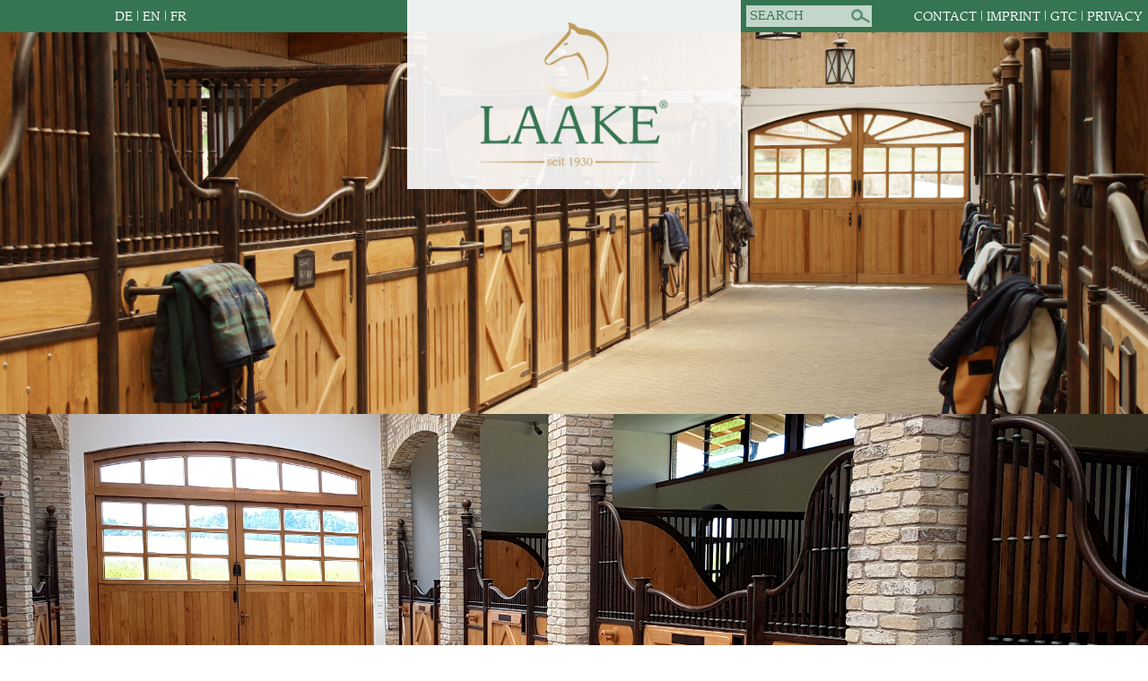

--- FILE ---
content_type: text/html; charset=UTF-8
request_url: https://www.laake.com/76-Polderhof.html
body_size: 4242
content:
<!DOCTYPE html>
<html lang="">
<head>
<title>Laake GmbH | Polderhof</title>
<meta http-equiv="Content-Type" content="text/html; charset=utf-8"/>
		<meta name="author" content="www.menke.de" >
			
		<meta name="keywords" content=" Lebenstraum, Enca, Gut Einhaus, Polderhof, stalls, hay racks, stall fronts partitions, outdoor stables, exterior windows, exterior stable doors, gates, paddocks, accessories, rounded design, protection for horses, tandard systems, customised solutions, specific needs, Functionality, stylish design, unrivalled workmanship, quality, stainless steel, surface coatings, ompression press technique Classic, Elegance, Supreme, stalls, hay racks, stall fronts partitions, outdoor stables, exterior windows, exterior stable doors, gates, paddocks, accessories, rounded design, protection for horses, tandard systems, customised solutions, specific needs, Functionality, stylish design, unrivalled workmanship, quality, stainless steel, surface coatings, ompression press technique stalls, hay racks, stall fronts partitions, outdoor stables, exterior windows, exterior stable doors, gates, paddocks, accessories, rounded design, protection for horses, tandard systems, customised solutions, specific needs, Functionality, stylish design, unrivalled workmanship, quality, stainless steel, surface coatings, ompression press technique stalls, hay racks, stall fronts partitions, outdoor stables, exterior windows, exterior stable doors, gates, paddocks, accessories, customises solutions, functionality and stylish, steel, stainless steel, wood, surface coatings, compression press technique, stables, practical solutions, Vorderfronten, Trennw&auml;nde, Au&szlig;enst&auml;lle, Stallfenster, Paddockt&uuml;ren, T&uuml;ren und Tore, Paddocks, Pferdeboxen, Pferdebox, Au&szlig;enboxen, Innenboxen, Stallanlagen, Futtertrog, Selbsttr&auml;nken, Fressgitter, Sheddybox, T&uuml;ren, Tore, Fenster, Dreh-Kippfenster, fuerverzinkt, DENYA, Hartholz, Bongossii, Holzprofile, Douglasie / L&auml;rche, Nut, Feder, Doppelte ,Aussenboxen, Grauel, Gauel, graul, Reitershop, Shop, Behandlungsbox, Behandlungsstand, Pferdefutter" />
		<meta name="description" content=" A true gem from the equine professional.
A genuine masterpiece is what best describes the fronts of our SUPREME line. Naturally, each model of this series boasts our proven quality and optimum workmanship. And of course, lots of love for detail. Secure and safe - without a doubt.
Our stall fronts are characterised by their stable, high-quality rounded details.
After all, keeping your horse safe and free from harm has the highest priority. And because fronts are a key element in determining the appearance of your stable, you have the option of choosing from one of our many product lines. For the best horse in the stable...and all the others as well.
LAAKE - Quality has a name since 1930 Your partner when it comes to horses!
You and your horses are important to us. Laake - Ihr Partner, wenn es um Pferdeboxen und St&auml;lle geht!
Sie und Ihre Pferde sind uns wichtig."/>
		<meta name="robots" content="index,follow">
		<meta name="generator" content="wosonst website - www.wosonst.de">
	 	<meta name="viewport" content="width=device-width, initial-scale=1.4, user-scalable=no">
    <link rel="shortcut icon" href="//www.laake.com/cms/templates/basisprojekt/skins/default/favicon.ico" >
  	
  	<link rel="canonical" href="//www.laake.com/76-Polderhof.html">
  	

  	<!-- Yaml Stylesheets -->
  	<link href="//www.laake.com/cms/templates/basisprojekt/skins/default/css/yaml/core/base.css" rel="stylesheet"/>
		<link href="//www.laake.com/cms/templates/basisprojekt/skins/default/css/yaml/navigation/hlist.css" rel="stylesheet"/>

		<link href="//www.laake.com/cms/templates/basisprojekt/skins/default/css/style.css" rel="stylesheet"/>
				<link href="//www.laake.com/cms/templates/basisprojekt/skins/default/css/yaml/screen/screen-FULLPAGE-layout.css" rel="stylesheet"/>
	

  
  
   <link rel="stylesheet" href="//www.laake.com/cms/javascript/responsiveslides/responsiveslides.css"/>
    <link rel="stylesheet" href="//www.laake.com/cms/javascript/shadowbox/shadowbox.css"/>
     <link rel="stylesheet" href="//www.laake.com/cms/javascript/mmenu/jquery.mmenu.css"/>
     
         <script type="text/javascript">
			var node_language = "en";
		</script>
    <script src="https://ajax.googleapis.com/ajax/libs/jquery/1.9.0/jquery.min.js" type="text/javascript"></script>
   
     <script src="//www.laake.com/cms/javascript/mmenu/jquery.mmenu.min.js" type="text/javascript"></script>
    <script src="//www.laake.com/cms/javascript/jquery.tablesorter.js" type="text/javascript"></script>
    <script src="//www.laake.com/cms/javascript/shadowbox/shadowbox.js" type="text/javascript"></script>
     <script src="//www.laake.com/cms/javascript/responsiveslides/responsiveslides.min.js" type="text/javascript"></script>
    <script src="//www.laake.com/cms/javascript/main.js" type="text/javascript"></script>

 
 <script>
   (function(i,s,o,g,r,a,m){i['GoogleAnalyticsObject']=r;i[r]=i[r]||function(){
   (i[r].q=i[r].q||[]).push(arguments)},i[r].l=1*new Date();a=s.createElement(o),
   m=s.getElementsByTagName(o)[0];a.async=1;a.src=g;m.parentNode.insertBefore(a,m)
   })(window,document,'script','//www.google-analytics.com/analytics.js','ga');
 
   ga('create', 'UA-60754947-1', 'auto');
   ga('send', 'pageview');
 
</script>

 
    <script type="text/javascript" src="//www.laake.com/cms/smarties/upload/javascript/anythingslider/jquery.anythingslider.js"></script>
<link rel="stylesheet" type="text/css" href="//www.laake.com/cms/smarties/upload/javascript/anythingslider/anythingslider.css" />       
   	
				
		<!--[if lte IE 7]>
  		<link rel="stylesheet" href="//www.laake.com/cms/templates/basisprojekt/skins/default/css/yaml/core/iehacks.min.css" type="text/css"/>
  	<![endif]-->
  	
  	
  	
</head>
<body >
<div style="zoom: 1.2!important;">
	<div class="ym-wrapper">
		<header>
			<div class="top">
				<div class="sprachen"><a href="de">DE</a> | <a href="en">EN</a> | <a href="fr">FR</a></div>
				<div class="logo">			<a href="de">
		<img alt="" src="//www.laake.com/cms/media/thumbnail_538.png" />
			</a>
	</div>
				<div class="suche"><form class="suchfeld_plugin" action="28-Search.html" method="post">
	<input type="text" name="suchstring" value="" placeholder="SEARCH"/>
	<input type="submit" value=""/>
</form></div>
				<div class="kontaktmenu"><a href="contact">Contact</a> | <a href="imprint">Imprint</a> | <a href="gtc">GTC</a> | <a href="privacy">Privacy</a></div>
			</div>	
			<div class="navigationsbild">		<img alt="" src="//www.laake.com/cms/media/thumbnail_707.jpg" />
			<img alt="" src="//www.laake.com/cms/media/thumbnail_1657.jpg" />
	</div>
			<div class="hauptmenu">
				<div class="strich"></div>
				 
			<ul class="level_1">
		 
					<li >
			<a href="//www.laake.com/en" >
				About us
			</a>
		
		 
			</li>		<li class="active">
			<a href="//www.laake.com/59-Products.html" >
				Products
			</a>
		
		 
			</li>		<li >
			<a href="//www.laake.com/164-Sales.html" >
				Sales
			</a>
		
		 
			</li>		<li >
			<a href="//www.laake.com/contact" >
				Contact
			</a>
		
		 
			</li>		<li >
			<a href="//www.laake.com/94-Downloads.html" >
				Downloads
			</a>
		
		 
			</li>		<li >
			<a href="//www.laake.com/97-Events.html" >
				Events
			</a>
		
		 
					</li>			</ul>
				
			</div>
			<div class="mobilmenu ym-clearfix">
				<div style="display:none">
					<div id="mobilmenu"> 
			<ul class="level_1">
		 
					<li class="" >
			<a href="//www.laake.com/en" >
				About us
			</a>
		
		 
			</li>		<li class="active " >
			<a href="//www.laake.com/59-Products.html" >
				Products
			</a>
		
		 
			<ul class="level_2">
		 
					<li class="active " >
			<a href="//www.laake.com/60-Stall-Fronts.html" >
				Stall Fronts
			</a>
		
		 
			<ul class="level_3">
		 
					<li class="" >
			<a href="//www.laake.com/61-Classic.html" >
				Classic
			</a>
		
		 
			<ul class="level_4">
		 
					<li class="" >
			<a href="//www.laake.com/62-Merlin.html" >
				Merlin
			</a>
		
		 
			</li>		<li class="" >
			<a href="//www.laake.com/63-Punte.html" >
				Punte
			</a>
		
		 
			</li>		<li class="" >
			<a href="//www.laake.com/64-Gut-Roest.html" >
				Gut Roest
			</a>
		
		 
			</li>		<li class="" >
			<a href="//www.laake.com/65-Rossi.html" >
				Rossi
			</a>
		
		 
			</li>		<li class="" >
			<a href="//www.laake.com/66-Laufstall.html" >
				Laufstall
			</a>
		
		 
					</li>			</ul>
		</li>		 
					<li class="" >
			<a href="//www.laake.com/67-Elegance.html" >
				Elegance
			</a>
		
		 
			<ul class="level_4">
		 
					<li class="" >
			<a href="//www.laake.com/69-Sosath.html" >
				Sosath
			</a>
		
		 
			</li>		<li class="" >
			<a href="//www.laake.com/68-Stoertebeker.html" >
				St&ouml;rtebeker
			</a>
		
		 
			</li>		<li class="" >
			<a href="//www.laake.com/70-Costa.html" >
				Costa
			</a>
		
		 
			</li>		<li class="" >
			<a href="//www.laake.com/71-Kandel.html" >
				Kandel
			</a>
		
		 
					</li>			</ul>
		</li>		 
					<li class="active " >
			<a href="//www.laake.com/72-Supreme.html" >
				Supreme
			</a>
		
		 
			<ul class="level_4">
		 
					<li class="" >
			<a href="//www.laake.com/73-Lebenstraum.html" >
				Lebenstraum
			</a>
		
		 
			</li>		<li class="" >
			<a href="//www.laake.com/74-Enca.html" >
				Enca
			</a>
		
		 
			</li>		<li class="" >
			<a href="//www.laake.com/75-Gut-Einhaus.html" >
				Gut Einhaus
			</a>
		
		 
			</li>		<li class="active open_node" >
			<a href="//www.laake.com/76-Polderhof.html" >
				Polderhof
			</a>
		
		 
					</li>			</ul>
		</li>		 
								</ul>
		</li>		 
					<li class="" >
			<a href="//www.laake.com/77-Partitions.html" >
				Partitions
			</a>
		
		 
			<ul class="level_3">
		 
					<li class="" >
			<a href="//www.laake.com/78-Wood-grill-element.html" >
				Wood/grill element
			</a>
		
		 
			</li>		<li class="" >
			<a href="//www.laake.com/79-Visual-protection.html" >
				Visual protection
			</a>
		
		 
			</li>		<li class="" >
			<a href="//www.laake.com/80-Stallion-stable.html" >
				Stallion stable
			</a>
		
		 
			</li>		<li class="" >
			<a href="//www.laake.com/81-Private-stable.html" >
				Private stable
			</a>
		
		 
			</li>		<li class="" >
			<a href="//www.laake.com/82-Beautiful-design.html" >
				Beautiful design
			</a>
		
		 
			</li>		<li class="" >
			<a href="//www.laake.com/83-Solid-wood.html" >
				Solid wood
			</a>
		
		 
					</li>			</ul>
		</li>		 
					<li class="" >
			<a href="//www.laake.com/87-Exterior-windows.html" >
				Exterior windows
			</a>
		
		 
			</li>		<li class="" >
			<a href="//www.laake.com/88-exterior-stable-doors.html" >
				exterior stable doors
			</a>
		
		 
			</li>		<li class="" >
			<a href="//www.laake.com/89-doors-and-gates.html" >
				doors and gates
			</a>
		
		 
			</li>		<li class="" >
			<a href="//www.laake.com/90-Paddocks.html" >
				Paddocks
			</a>
		
		 
			</li>		<li class="" >
			<a href="//www.laake.com/91-Accessories.html" >
				Accessories
			</a>
		
		 
					</li>			</ul>
		</li>		 
					<li class="" >
			<a href="//www.laake.com/164-Sales.html" >
				Sales
			</a>
		
		 
			</li>		<li class="" >
			<a href="//www.laake.com/contact" >
				Contact
			</a>
		
		 
			</li>		<li class="" >
			<a href="//www.laake.com/94-Downloads.html" >
				Downloads
			</a>
		
		 
			</li>		<li class="" >
			<a href="//www.laake.com/97-Events.html" >
				Events
			</a>
		
		 
			</li>		<li class="" >
			<a href="//www.laake.com/imprint" >
				Imprint
			</a>
		
		 
			</li>		<li class="" >
			<a href="//www.laake.com/gtc" >
				GTC
			</a>
		
		 
			</li>		<li class="" >
			<a href="//www.laake.com/privacy" >
				Privacy
			</a>
		
		 
					</li>			</ul>
				</div>	
				</div>
				<table><tr>
					<td><a href="#mobilmenu" class="mobil_menu_link">Menu</a></td>
					<td><a href="contact">Contact</a></td>
					<td><form class="suchfeld_plugin" action="28-Search.html" method="post">
	<input type="text" name="suchstring" value="" placeholder="SEARCH"/>
	<input type="submit" value=""/>
</form></td>
				</tr></table>
			</div>
			<div id="untermenu"> 
			<ul class="level_1">
		 
					<li class="active">
			<a href="//www.laake.com/60-Stall-Fronts.html" >
				Stall Fronts
			</a>
		 
			<ul class="level_2">
		 
					<li >
			<a href="//www.laake.com/61-Classic.html" >
				Classic
			</a>
		 
			<ul class="level_3">
		 
					<li >
			<a href="//www.laake.com/62-Merlin.html" >
				Merlin
			</a>
		 
			</li>		<li >
			<a href="//www.laake.com/63-Punte.html" >
				Punte
			</a>
		 
			</li>		<li >
			<a href="//www.laake.com/64-Gut-Roest.html" >
				Gut Roest
			</a>
		 
			</li>		<li >
			<a href="//www.laake.com/65-Rossi.html" >
				Rossi
			</a>
		 
			</li>		<li >
			<a href="//www.laake.com/66-Laufstall.html" >
				Laufstall
			</a>
		 
					</li>			</ul>
		</li>		 
					<li >
			<a href="//www.laake.com/67-Elegance.html" >
				Elegance
			</a>
		 
			<ul class="level_3">
		 
					<li >
			<a href="//www.laake.com/69-Sosath.html" >
				Sosath
			</a>
		 
			</li>		<li >
			<a href="//www.laake.com/68-Stoertebeker.html" >
				St&ouml;rtebeker
			</a>
		 
			</li>		<li >
			<a href="//www.laake.com/70-Costa.html" >
				Costa
			</a>
		 
			</li>		<li >
			<a href="//www.laake.com/71-Kandel.html" >
				Kandel
			</a>
		 
					</li>			</ul>
		</li>		 
					<li class="active">
			<a href="//www.laake.com/72-Supreme.html" >
				Supreme
			</a>
		 
			<ul class="level_3">
		 
					<li >
			<a href="//www.laake.com/73-Lebenstraum.html" >
				Lebenstraum
			</a>
		 
			</li>		<li >
			<a href="//www.laake.com/74-Enca.html" >
				Enca
			</a>
		 
			</li>		<li >
			<a href="//www.laake.com/75-Gut-Einhaus.html" >
				Gut Einhaus
			</a>
		 
			</li>		<li class="active">
			<a href="//www.laake.com/76-Polderhof.html" >
				Polderhof
			</a>
		 
					</li>			</ul>
		</li>		 
								</ul>
		</li>		 
					<li >
			<a href="//www.laake.com/77-Partitions.html" >
				Partitions
			</a>
		 
			<ul class="level_2">
		 
					<li >
			<a href="//www.laake.com/78-Wood-grill-element.html" >
				Wood/grill element
			</a>
		 
			</li>		<li >
			<a href="//www.laake.com/79-Visual-protection.html" >
				Visual protection
			</a>
		 
			</li>		<li >
			<a href="//www.laake.com/80-Stallion-stable.html" >
				Stallion stable
			</a>
		 
			</li>		<li >
			<a href="//www.laake.com/81-Private-stable.html" >
				Private stable
			</a>
		 
			</li>		<li >
			<a href="//www.laake.com/82-Beautiful-design.html" >
				Beautiful design
			</a>
		 
			</li>		<li >
			<a href="//www.laake.com/83-Solid-wood.html" >
				Solid wood
			</a>
		 
					</li>			</ul>
		</li>		 
					<li >
			<a href="//www.laake.com/87-Exterior-windows.html" >
				Exterior windows
			</a>
		 
			</li>		<li >
			<a href="//www.laake.com/88-exterior-stable-doors.html" >
				exterior stable doors
			</a>
		 
			</li>		<li >
			<a href="//www.laake.com/89-doors-and-gates.html" >
				doors and gates
			</a>
		 
			</li>		<li >
			<a href="//www.laake.com/90-Paddocks.html" >
				Paddocks
			</a>
		 
			</li>		<li >
			<a href="//www.laake.com/91-Accessories.html" >
				Accessories
			</a>
		 
					</li>			</ul>
				&nbsp;</div>
			<div class="breadcrumbs"><div>
	
		
		<a href="//www.laake.com/59-Products.html">Products</a>
	&raquo;		
		<a href="//www.laake.com/60-Stall-Fronts.html">Stall Fronts</a>
	&raquo;		
		<a href="//www.laake.com/72-Supreme.html">Supreme</a>
	&raquo;		
		<a href="//www.laake.com/76-Polderhof.html">Polderhof</a>
		</div>


<div class="anfrage_button">
	<a href="contact?from=76" title="contact">inquiry</a>
</div></div>
		</header>
		<div class="main ym-clearfix">
			<div class="ym-clearfix">
	<nav id="content_submenu" class="ym-gl ym-g20">&nbsp;</nav>
	<main class="ym-gl ym-g80">
		<article class="ym-grid linearize-level-1 ym-clearfix">
			<h1>Supreme - Modell Polderhof<br></h1>
			<div>
				
				
				
				<ul><li>Hinged door front system</li><li>Available in hot-dip galvanised, powder-coated, patinated and stainless steel models</li><li>Wooden part, 38 mm aged oak with visible knots and alternative types of wood</li><li>Horizontal crossboard with tilting hatch integrated in the upper section</li><li>Door element with additionally applied diamond pattern approx. 20 mm thick</li><li>Special decorative elements on the grill bars as well as the special form in the door cut-out</li></ul>
				
				
				
				
				<div class="einzelbild">
										<img src="//www.laake.com/cms/media/thumbnail_699_w__h_.jpg" alt=""/>
						</div>
			</div>
			
			<div class="ym-g50 ym-gl">
				<div class="ym-gbox-left">
					
					
					
					
				</div>
			</div>
			
			<div class="ym-g50 ym-gr">
				<div class="ym-gbox-right">
					
					
					
					</div>
			</div>
			
			
		</article>
	</main>

</div>
	<aside class="bildergalerie"><div class="bildergalerie_wrapper">
	<div class="bildergalerie_border">
		<div id="bildergalerie_button" class="offen">Gallery</div>
	</div>
	<div id='bildergalerie'>
		<div class="ym-clearfix">
							<div class="item ym-gl ym-g33">
					<div>
						<a href="//www.laake.com/cms/media/thumbnail_2037.jpg" rel="shadowbox[Galerie]" title="">
							<img src="//www.laake.com/cms/media/thumbnail_2037_w_320_h_213.jpg" alt=""/>
						</a>
					</div>
				</div>
							<div class="item ym-gl ym-g33">
					<div>
						<a href="//www.laake.com/cms/media/thumbnail_2038.jpg" rel="shadowbox[Galerie]" title="">
							<img src="//www.laake.com/cms/media/thumbnail_2038_w_320_h_213.jpg" alt=""/>
						</a>
					</div>
				</div>
							<div class="item ym-gl ym-g33">
					<div>
						<a href="//www.laake.com/cms/media/thumbnail_2039.jpg" rel="shadowbox[Galerie]" title="">
							<img src="//www.laake.com/cms/media/thumbnail_2039_w_320_h_213.jpg" alt=""/>
						</a>
					</div>
				</div>
							<div class="item ym-gl ym-g33">
					<div>
						<a href="//www.laake.com/cms/media/thumbnail_2040.jpg" rel="shadowbox[Galerie]" title="">
							<img src="//www.laake.com/cms/media/thumbnail_2040_w_320_h_213.jpg" alt=""/>
						</a>
					</div>
				</div>
							<div class="item ym-gl ym-g33">
					<div>
						<a href="//www.laake.com/cms/media/thumbnail_2041.jpg" rel="shadowbox[Galerie]" title="">
							<img src="//www.laake.com/cms/media/thumbnail_2041_w_320_h_213.jpg" alt=""/>
						</a>
					</div>
				</div>
					</div>	
	</div>
</div></aside>
		</div>
		<footer>
		
			<div class="mobil_link_impressum"><a href="imprint">Imprint</a></div>
			<div class="text">
				<table><tr>
					<td><div class="links">LAAKE GmbH<br />
Equestrian Systems<br />
Industriestra&szlig;e 7<br />
D-48465 Sch&uuml;ttorf</div></td>
					<td><div class="rechts">T: +49 5923 / 98832-0<br />
F: +49 5923 / 98832-22<br />
info@laake.com<br />
www.laake.com</td>
				</tr></table>
				
			</div>
			<div class="facebook" style="max-width: 20%; float: right; padding-right: 20px;">			<a href="https://www.instagram.com/laake_equestrian/">
		<img alt="" src="//www.laake.com/cms/media/thumbnail_2771.png" />
			</a>
	</div>
			
			<div class="logo_footer"></div>	
		</footer>
 	</div>
 </body>
 </div>
</html>

--- FILE ---
content_type: text/css
request_url: https://www.laake.com/cms/templates/basisprojekt/skins/default/css/style.css
body_size: 4158
content:
@font-face {
    font-family: 'Advisor';
    src: url('../fonts/advisor-ssi-webfont.eot');
    src: url('../fonts/advisor-ssi-webfont.eot?#iefix') format('embedded-opentype'),
         url('../fonts/advisor-ssi-webfont.woff2') format('woff2'),
         url('../fonts/advisor-ssi-webfont.woff') format('woff'),
         url('../fonts/advisor-ssi-webfont.ttf') format('truetype'),
         url('../fonts/advisor-ssi-webfont.svg#advisor_ssiregular') format('svg');
    font-weight: normal;
    font-style: normal;

}
@import url(./ubuntu.css);
/* Wysihtml5 Klassen */
.wysiwyg-float-left {float:left;}
.wysiwyg-float-right {float:right;}
.wysiwyg-font-size-large {font-size:1.2em;}
.wysiwyg-font-size-medium {font-size:1em;}
.wysiwyg-font-size-small {font-size:0.8em;}
.wysiwyg-text-align-center {text-align:center;}
.wysiwyg-text-align-justify {text-align:justify;}
.wysiwyg-text-align-left {text-align:left;}
.wysiwyg-text-align-right {text-align:right;}

.fore-color [data-wysihtml5-command-value="eins"]{background:#58585a;}	
.fore-color [data-wysihtml5-command-value="zwei"]{background:#367551;}	
.fore-color [data-wysihtml5-command-value="drei"]{background:#bd9b5b;}	
.wysiwyg-color-eins {color:#58585a;}
.wysiwyg-color-zwei {color:#367551;}
.wysiwyg-color-drei {color:#bd9b5b;}


.ym-wrapper {
	background-color:#fff;
-webkit-box-shadow: 2px 2px 8px 2px rgba(50, 50, 50, 0.75);
-moz-box-shadow:    2px 2px 8px 2px rgba(50, 50, 50, 0.75);
box-shadow:         2px 2px 8px 2px rgba(50, 50, 50, 0.75);
overflow-x:hidden;
}

.breadcrumbs .anfrage_button {
	position:absolute;
	right:0px;
	z-index:10000;
margin-top:10px;
}
.breadcrumbs .anfrage_button a {
	-webkit-border-top-left-radius: 20px;
	-webkit-border-bottom-left-radius: 20px;
	-moz-border-radius-topleft: 20px;
	-moz-border-radius-bottomleft: 20px;
	border-top-left-radius: 20px;
	border-bottom-left-radius: 20px;
	
	display:block;
	color:#bd9b5b;
	background-color:#a42a29;
	padding:10px;

	

	position:absolute;
	right:0px;
	
	font-size:24px;
	font-family:Advisor, serif;
	font-style:normal;
	font-weight:bold;
	text-transform:uppercase;
}

#linklog a {
	font-weight:bold;

	font-size:18px;
	text-decoration:underline;
}



#messetermine_source{display:none;}
.suchmarkierung {
	color:#fff;
	background-color:#367551;
}


/* Maximale Bildgr��e ist Breite des Elternelements */
img {max-width:100%;}
.facebook img{max-width:40px;}

/* Formular Pflichtfelder Styling */
.input_pflicht, .email_pflicht, .spam_pflicht {
	border-color:red;
}

/* Responsive Iframes, zum Beispiel f�r Google Maps, Iframe benutzt immer ganze Spaltenbreite*/
.iframe_wrapper {
  position: relative;
  padding-bottom: 75%; 
  height: 0;
  overflow: hidden;
}

.iframe_wrapper iframe {
	position: absolute;
  top: 0;
  left: 0;
  width: 100% !important;
  height: 100% !important;
}


/*google map smartie*/
.map_wrapper {
	border:2px solid #367551;
}

.map{
	height:408px;
}

html, body {
	height:100%;
	margin:0;
	padding:0;
	color:#58585a;
	overflow-x:hidden;
}


header .top {
	position:relative;
	height:30px;
	font-family:'Advisor', serif;	
	color:#fff;
	background:#367551;
}


.navigationsbild {
 min-height:176px;
}
header .navigationsbild img{
	max-width:100%;
	display:block;
}

header .hauptmenu {
	position:relative;
	padding:30px 0 30px 0;
	margin:0 10%;
	font-family:Advisor, serif;
}

header a {
	color:#fff;
	text-decoration:none;
}
header .sprachen {
	position:absolute;
	top:9px;
	left:10%;
	font-size:12px;
}

header .logo {
	position:absolute;
	top:0px;
	left:50%;
	margin-left:-155px;
	width:310px;
	height:176px;
	background:rgba(255,255,255, 0.9);
	filter: progid:DXImageTransform.Microsoft.gradient(GradientType=0,startColorstr='#bbffffff', endColorstr='#bbffffff'); /* IE */
}
header .logo img{
	height:176px;
	display:block;
	margin:0 auto;
	padding:20px 0;
	-moz-box-sizing:border-box;
	box-sizing:border-box;
}
header .navigationsbild img {
	max-width:100%;
}
header .kontaktmenu {
	position:absolute;
	top:9px;
	right:5px;
	font-size:12px;
	text-transform:uppercase;
}

.hauptmenu .strich {
	position:relative;
	margin:0 60px;
	height:10px;
	background-image:url("../images/Menustrich_mitte.png");
	background-repeat:repeat-x;
	
}
.hauptmenu .strich:before, .news_item .trennstrich:before, .suchergebnisse .trennstrich:before {
	display:block;
	position:absolute;	
	left:-60px;
	width:60px;
	height:10px;
	content:"";
	background-image:url("../images/Menustrich_links.png");
	background-repeat:no-repeat;
	background-position:left center;
}
.hauptmenu .strich:after, .news_item .trennstrich:after, .suchergebnisse .trennstrich:after {
		display:block;
	position:absolute;	
	right:-60px;
	width:60px;
	height:10px;
	content:"";
	background-image:url("../images/Menustrich_rechts.png");
	background-repeaT:no-repeat;
	background-position:right center;
	
	}

.hauptmenu ul {
/*display:table;*/

display: -webkit-box;
display: -moz-box;
display:box;
text-align:center;
width:100%;	
padding-top:10px;
margin:0;
list-style:none;
}

.hauptmenu li {
	
	
/*	display:table-cell;*/

-webkit-box-flex: 1;
-moz-box-flex: 1;
box-flex: 1;

-webkit-flex-basis: auto;
-moz-flex-basis: auto;
flex-basis: auto;

position:relative;
}
.hauptmenu li a {
	color:#367551;
	text-transform:uppercase;
}
.hauptmenu li.active:before,
.hauptmenu li:hover:before{
	content:"";
	display:block;
	position:absolute;
	background-image:url("../images/Pferdekopf_menu.png");
	width:30px;
	height:24px;
	left:50%;
	margin-left:-15px;
	top:-26px;

}

.hauptmenu li.active a, .hauptmenu li:hover a {
	color:#bd9b5b;
}

#untermenu {display:none;}

main {
margin-bottom:20px !important;
}
main.ym-clearfix {position:relative;}

.main > div,.main_aktuelles > div{	margin:0 10%;
padding-bottom:40px;	
}

.main, .main_aktuelles{
	padding-bottom:	90px;
	font-family:Ubuntu, sans-serif;
	font-size:13px;
}


main ul {
	margin-bottom:12px;	
	
}
main ul > li {
	list-style:none;
	padding:0 0 8px 22px;
	background:url("../images/Pfeil.png") no-repeat left 4px;	
	background-size:15px auto;
	color:#58585a;
	margin:0;
	line-height:1.2;
	

}
main ul ul > li {
	list-style:none;
	padding:0;
	margin:0;	
	color:#367551;
	
}

main ol {
	margin-bottom:12px;
	padding:0 0 0 22px;
}
main ol > li {
	list-style:none;
	padding:0;
	
	color:#367551;
	margin:0;
	line-height:1.2;
	
}

main ol > li a {
	color:#367551;
	text-decoration:none;
}
main ol > li a:hover {
	text-decoration:underline;
}




footer {
	color:#fff;
	font-family:Advisor, serif;
	background:#367551;
	min-height:87px;
	position:absolute;
	left:0;
	bottom:0;
	width:100%;
	text-align:center;
}

footer .text {
	display:inline-block;
	padding-top:16px;
	font-size:11px;
}
footer .links {
	text-align:right;
	padding:0 10px;
	border-right:2px solid #bd9b5b;
	line-height:15px;
}

footer .rechts {
	text-align:left;
	padding:0 10px;
	line-height:15px;
}

footer .facebook {
position:absolute;
top:18px;
right:32%;	
}

footer .logo_footer {position:absolute;bottom:0;right:10%;}
footer .logo_footer img{display:block;}




.bildergalerie {

}
.bildergalerie_wrapper {
	position:relative;
	padding-bottom:8px;
	
}
.bildergalerie_border {
	height:3px;
	position:relative;
	
		background:#bd9b5b;
}
#bildergalerie_button {
	cursor:pointer;
	color:#fff;
	position:absolute;
	top:-23px;
	height:17px;
	right:10%;
	width:120px;
	font-family:Advisor, serif;
	text-transform:uppercase;
		background:#bd9b5b;
	-webkit-border-top-left-radius: 5px;
-webkit-border-top-right-radius: 5px;
-moz-border-radius-topleft: 5px;
-moz-border-radius-topright: 5px;
border-top-left-radius: 5px;
border-top-right-radius: 5px;

padding:6px 25px 3px 5px;
}


#content_submenu {font-family:Advisor, serif;min-height:10px;}
#content_submenu ul {list-style:none !important;margin:0;}
#content_submenu ul li {margin:0px;}
#content_submenu ul li a{padding:3px 0px;display:block;border-bottom:1px solid #bd9b5b;}
#content_submenu ul.level_1{margin:0 30px 0 0;padding:0;border-top:1px solid #bd9b5b;float:left;}
#content_submenu ul.level_1 > li{}
#content_submenu ul.level_1 > li > a{text-transform:uppercase;}
#content_submenu ul.level_2{padding-left:16px;display:none;}
#content_submenu ul.level_1 li.active ul.level_2 {display:block}
#content_submenu ul.level_2 > li{}
#content_submenu ul.level_3{padding-left:16px;display:none;}
#content_submenu ul.level_2 li.active ul.level_3 {display:block}
#content_submenu ul.level_3 > li{font-size:12px;}
#content_submenu ul li a{color:#367551;text-decoration:none;}
#content_submenu ul li.active > a{color:#bd9b5b;}


.breadcrumbs {text-align:right;height:12px;margin:0 10%;line-height:12px;}
.breadcrumbs a {color:#367551;font-size:12px;font-style:italic;font-family:Ubuntu, sans-serif;}
.breadcrumbs a:last-child {color:#bd9b5b;}


main h1, aside h1 {
	color:#367551;
	padding:0px 0px 36px 0px;
	margin:0px;
	text-transform:uppercase;
	font-size:20px;
	line-height:20px;
	font-weight:normal;
}

main h3 {
font-size:13px;
margin:0;
padding:0;
color:#58585a;	
	padding:0 0 0 22px;
	background:url("../images/Pfeil.png") no-repeat left 1px;	
	background-size:15px auto;
	font-weight:bold;
	line-height:100%;
	

}




.news_item {}
.news_item .image{
	
	
}
.news_item .image img{
	border:2px solid #367551;	
	max-width:100%;
}
.news_item .info{}
.news_item .datum{font-style:italic;font-size:13px;color:#367551;padding-bottom:2px;}
.news_item .titel{font-size:14px;color:#58585a;font-weight:bold;padding-bottom:3px}
.news_item .subtitel, .suchergebnisse .subtitel{font-size:11px;}
.news_item .teaser{}
 .more{text-align:right;}
 .more a {
	color:#58585a;
	font-size:11px;
	text-decoration:none;
}

.news_item .trennstrich, .suchergebnisse .trennstrich{
	position:relative;
	width:10px;
	margin:10px auto;
	height:10px;
	
}


.main_aktuelles main {
	border-collapse:collapse;
	border-right:1px solid #bd9b5b;	
	-moz-box-sizing:border-box;
	box-sizing:border-box;
}

.main_aktuelles aside {

}

.archiv, .back {
	text-align:right;
	margin-top:16px;
}

.archiv a, .back a {
	color:#367551;
	font-size:11px;
	font-style:italic;
	text-decoration:none;
}


#sorttable_messetermine {
	width:100%;
	
}

#sorttable_messetermine tr {
	
	
	
}

#sorttable_messetermine th {
		border-left:1px solid #bd9b5b;
	padding:4px 8px;
	font-size:14px;

	cursor:pointer;
}
#sorttable_messetermine th:first-child {
	padding:4px 8px 4px 0px;
	border:0;
} 

#sorttable_messetermine td {
	border-left:1px solid #bd9b5b;
	padding:4px 8px;
	font-size:12px;
	
}

#sorttable_messetermine td:first-child {
	padding:4px 8px 4px 0px;
	border:0;
}
#messetermine_box {
	margin-left:-1px;	
	border-left:1px solid #bd9b5b;
}


.suchergebnisse {}
.suchergebnisse .item {}
.suchergebnisse .titel {}
.suchergebnisse .titel a {font-weight:bold;color:#367551;}
.suchergebnisse .subtitel {}
.suchergebnisse .text {}


.suchfeld_plugin {}
.suchfeld_plugin input[type="text"] {
	border:0;
	height:16px;
	background-color:rgba(255,255,255, 0.7);
		filter: progid:DXImageTransform.Microsoft.gradient(GradientType=0,startColorstr='#bbffffff', endColorstr='#bbffffff'); /* IE */
	display:block;
	position:absolute;
	width:90px;
	left:0px;
	color:#367551;
	font-size:12px;
	padding:2px 3px;
	font-family:Advisor, serif;
}
.suchfeld_plugin input[type="submit"] {
	border:0;
	height:20px;
	width:21px;
	background-color:rgba(255,255,255, 0.7);
		filter: progid:DXImageTransform.Microsoft.gradient(GradientType=0,startColorstr='#bbffffff', endColorstr='#bbffffff'); /* IE */
	background-image:url("../images/Lupe.png");
	display:block;
	background-position:center center;
	background-repeat:no-repeat;
	position:absolute;
	left:96px;
	cursor:pointer;
	
}

.suche {
	position:absolute;
	right:35%;
	top:5px;
}

.suchfeld_plugin ::-webkit-input-placeholder { /* WebKit browsers */
  color:#367551;font-family:Advisor, serif;	font-size:12px;
}
.suchfeld_plugin :-moz-placeholder { /* Mozilla Firefox 4 to 18 */
  color:#367551;font-family:Advisor, serif;	font-size:12px;
   opacity:  1;
}
.suchfeld_plugin ::-moz-placeholder { /* Mozilla Firefox 19+ */
   color:#367551;font-family:Advisor, serif;	font-size:12px;
   opacity:  1;
}
.suchfeld_plugin :-ms-input-placeholder { /* Internet Explorer 10+ */
color:#367551;font-family:Advisor, serif;	font-size:12px;
}

.tablesorter-header > div {position:relative;floaT:left;
	padding-right:30px;}
.tablesorter-header > div:after{
	content:"";
	display:block;
	position:absolute;
	right:0px;
	top:0px;
	height:16px;
	width:16px;
	
	
background:url("../images/Pfeil.png") no-repeat center center;	
background-size:16px;

-moz-transform: rotate(-90deg);
-ms-transform: rotate(-90deg);
-o-transform: rotate(-90deg);
-webkit-transform: rotate(-90deg);
transform:rotate(-90deg);
}

.tablesorter-headerAsc > div:after{

	-moz-transform: rotate(90deg);
-ms-transform: rotate(90deg);
-o-transform: rotate(90deg);
-webkit-transform: rotate(90deg);

transform: rotate(90deg);
	
}



#sorttable_messetermine tbody tr:nth-child(14+n) {
	display:none;
}

#sorttable_messetermine tbody tr.show {
	display:table-row !important;
}

#messetermine_toggle {
	float:right;
	color:#367551;
	font-size:11px;
	font-style:italic;
	text-decoration:none;
	cursor:pointer;
	margin-top:14px;
}
#bildergalerie {
	/*height:0px;*/
	overflow:hidden;
	background:#fff;
	position:relative;
}


#bildergalerie > .ym-clearfix {
	margin:0 9%;
	
}

#bildergalerie .item {
	height:235px;
}

#bildergalerie .item > div {
	padding:10px;
}
#bildergalerie .item a {}

#bildergalerie .item img {
	max-width:100%;
	max-height:213px;
	border:2px solid #367551;
	-moz-box-sizing:border-box;
	box-sizing:border-box;
}

#bildergalerie_button:after {
	content:"";
	background-image:url("../images/Pfeil_weiss.png");
	height:15px;
	width:15px;
	background-size:100% 100%;
	background-position:center center;
	display:block;
	position:absolute;
	;
	right:11px;
	top:5px;
}

#bildergalerie_button.offen:after {
	transform:rotate(180deg);
}


.ansprechpartner {}
.ansprechpartner .item {
	-moz-box-sizing:border-box;
	box-sizing:border-box;
	padding-right:25px;
	padding-bottom:25px;
}


.ansprechpartner .image{
	-moz-box-sizing:border-box;box-sizing:border-box;
	padding-right:16px;
	width:30%;
	}
.ansprechpartner .image img {
	max-width:100%;
	border:2px solid #367551;	
	display:block;
		-moz-box-sizing:border-box;box-sizing:border-box;
}
.ansprechpartner .info {-moz-box-sizing:border-box;box-sizing:border-box;
width:70%;	
}

.ansprechpartner .titel {color:#fff;font-weight:bold;}
.ansprechpartner .info {
	background-color:#367551;
	padding:10px;
	background-image:url("../images/Logo-Footer.png");
	background-repeat:no-repeat;
	background-position:bottom right;
	background-size:75px;
	color:#fff;	
	min-height:132px;
}
.ansprechpartner a {color:#fff;}

.einzelbild.rahmen img {
		border:2px solid #367551;
		-moz-box-sizing:border-box;
		box-sizing:border-box;
		max-width:100%;
}

.slider {
	padding-bottom:30px;
	position:relative;	
}

.rslides_nav {
	height:20px;
	width:20px;
	background-image:url("../images/Pfeil.png");	
	background-repeat:no-repeat;
	background-position:center center;
	display:block;
	position:absolute;
	bottom:0px;
}

.rslides_nav.next {
	right:50%;
	margin-right:-30px;
	
}

.rslides_nav.prev {
	transform:rotate(180deg);
	left:50%;
	margin-left:-30px;
}

.form td {
	padding:0 10px 10px 0px;
}

.form input[type="text"] {
	width:200px;
	padding:3px 5px;
}

.form textarea {
padding:3px 5px;
width:200px;	
height:75px;
}

.form input[type="submit"] {
	width:214px;
	border:0;
	background:#367551;
	color:#fff;
	font-weight:bold;
	padding:6px 5px;
	text-align:center;
	cursor:pointer;
}

.mobilmenu {
	display:none;
	color:#fff;
	background:#bd9b5b;	
	margin-bottom:20px;
	padding:5px 0;
}

.mobil_link_impressum {
 	display:none;
}





.mobilmenu table {margin:0 10%;padding:0;width:80%;padding:5px 0;}
.mobilmenu td {font-size:20px;text-transform:uppercase;width:33%;}

.mobilmenu td:nth-child(1) {text-align:left;}
.mobilmenu td:nth-child(2) {text-align:center;}
.mobilmenu td:nth-child(3) {text-align:right;position:relative;}



.mobilmenu .suchfeld_plugin input[type="text"] {left:auto;right:21px;top:3px;background-color:rgba(255,255,255,0.4);height:20px;font-size:14px;color:#fff;}
.mobilmenu .suchfeld_plugin input[type="submit"] {left:auto;right:0px;top:3px;background-color:rgba(255,255,255,0.4);height:24px;}

.mobilmenu .suchfeld_plugin ::-webkit-input-placeholder {color:#fff;font-size:14px;}
.mobilmenu .suchfeld_plugin :-moz-placeholder {color:#fff;font-size:14px;}
.mobilmenu .suchfeld_plugin ::-moz-placeholder {color:#fff;font-size:14px;}
.mobilmenu .suchfeld_plugin :-ms-input-placeholder {color:#fff;font-size:14px;}


#mobilmenu ul.level_1 > li > a {
	text-transform:uppercase;	
	font-size:20px;
	padding:10px 10px 10px 0px;
} 
#mobilmenu ul.level_2 > li > a {
	text-transform:uppercase;	
	font-size:20px;
	padding:10px 10px 10px 20px;
} 
#mobilmenu ul.level_3 > li > a {
	font-size:20px;	

	padding:10px 10px 10px 40px;
} 
#mobilmenu ul.level_4 > li > a {
	font-size:20px;
	padding:10px 10px 10px 60px;	
} 

#mobilmenu li.active > a {font-style:italic;font-weight:bold;}

#mobilmenu a.mm-subopen {padding:0 !important;}

.portal {
padding-top:20px;	
}

.portal .item {
	float:left;
	width:197px;
	text-align:center;
	padding-bottom:20px;
	height:200px;
}



.portal .item a {
	color:#367551;
	font-size:16px;
	display:block;
	font-weight:bold;
}

.portal .item .image {padding-bottom:10px;}

.portal img, .portal2 img {max-width:100%;}

.portal2 {padding-top:20px;}
.portal2 .item {
	float:left;
	width:264px;
	text-align:center;
	padding-bottom:20px;
	
}

.main.ym-clearfix {position:relative;}
aside.banner_hinweis {
	font-style:italic;
	position:absolute;
	top:0px;
	left:0px;
	
	background-image:url("../images/pferdekopf.png");
	background-color:#367551;
	background-position:bottom left;
	background-repeat:no-repeat;
	background-size:80px;
	color:#fff;
	
	width:290px;
	
	-moz-box-sizing:border-box;
	box-sizing:border-box;
	text-align:center;
	font-size:12px;
	padding:10px 25px 10px 50px;
	
}
.dateiliste a{
	color:#888;
	text-decoration:none;
}


main article a {color:#367551;}


.archiv_liste, .archiv_liste li {
list-style:none;
margin:0;	
background:none;padding:0;
}

.archiv_liste li .datum {display:inline-block;width:120px;}
.archiv_liste li .titel {color:#367551;}
.main_aktuelles main.archiv_main {border-right:0;}

--- FILE ---
content_type: text/css
request_url: https://www.laake.com/cms/templates/basisprojekt/skins/default/css/yaml/screen/screen-FULLPAGE-layout.css
body_size: 1309
content:
/**
 * "Yet Another Multicolumn Layout" - YAML CSS Framework
 *
 * default screen stylesheet - FULLPAGE-layout type layout
 *
 * @copyright       © 2005-2013, Dirk Jesse
 * @license         CC-BY 2.0 (http://creativecommons.org/licenses/by/2.0/),
 *                  YAML-CDL (http://www.yaml.de/license.html)
 * @link            http://www.yaml.de
 * @package         yaml
 * @version         4.1.2
 */
@media screen {
  /* force vertical scrollbar */
  body {
    overflow-y: scroll;
  }

  /* Layout Module Configuration */
  .ym-wrapper {
    max-width: 1240px;
    margin: 0 auto;
    min-height:100%;
    position:relative;
  }

  .ym-wbox {
    padding: 1.5em;
  }

  /* fallback for missing media queries support*/
  body > header, body > nav, body > main, body > footer {
    min-width: 1280px;
  }


  .ym-gbox {
    padding: 0 1.5em;
  }

  .ym-gbox-left {
    padding: 0 1.5em 0 0;
  }

  .ym-gbox-right {
    padding: 0 0 0 1.5em;
  }

}
/* reset fallback values in modern browsers */
@media screen and (min-width: 0px) {
  body > header, body > nav, body > main, body > footer {
    min-width: 0;
  }
}


@media screen and (max-width:1200px) {
	header .sprachen {left:20px;}
	header .kontaktmenu {right:20px;}
	header .suche{right:auto;left:105px;}
	.main > div, .main_aktuelles > div, header .hauptmenu {margin:0 20px;}
	
	aside.banner_hinweis {position:relative;margin-bottom:20px;}
	
}

@media screen and (max-width:950px) {
	header .logo {	
		margin-left:-100px;
		width:200px;
		height:130px;
	}
	header .logo img {height:130px;}
	.breadcrumbs {display:none}
}
@media screen and (max-width: 830px) {
  /* Linearisation for Grid- and Column-Module, based on CSS class .linearize-level-1 */
  .linearize-level-1, .linearize-level-1 > [class*="ym-c"], .linearize-level-1 > [class*="ym-g"] {
    /* linearization for grids and columns module */
    display: block;
    float: none;
    padding: 0;
    margin: 0;
    width: auto !important;
  }
  .linearize-level-1 > [class*="ym-c"] > [class*="ym-cbox"], .linearize-level-1 > [class*="ym-g"] > [class*="ym-gbox"] {
    /* reset defined gutter values */
    margin: 0;
    padding: 0;
    /* optional for containing floats */
    overflow: hidden;
  }
	.einzelbild {text-align:center;}
	footer .facebook {right:200px;}


 
}


@media screen and (max-width:800px) {
	
	footer .facebook {
position:static!important;
margin-top:12px;
display:block!important;

}
	
	
	header .suche,
	header .kontaktmenu, 
	#content_submenu,
	header .hauptmenu,
	footer .facebook {display:none;}
	
	main,
	.ansprechpartner .item {
		width:auto !important;
		float:none !important;
		
	}
	.main > div, .main_aktuelles > div, header .hauptmenu {margin: 0 10%;}
	.mobil_link_impressum,
	.mobilmenu {
		display:block;
	}
	
	footer .text {padding-top:8px;
	 max-width: 70%;}
	.mobil_link_impressum {padding-top:8px;}
	.mobil_link_impressum a{color:#fff;text-transform:uppercase;text-decoration:none;font-size:11px;}

	
	.form input[type="text"],
	.form input[type="submit"],
	.form textarea {width:90%;}
	
#bildergalerie .item{height:160px;}

.main, .main_aktuelles{padding-bottom:110px;}
.main_aktuelles main {border-right:0px;}

#sorttable_messetermine th, td {
	padding:4px 4px !important;	
	font-size:11px;
	}


}


@media screen and (max-width: 480px) {
  /* Linearisation for Grid- and Column-Module, based on CSS class .linearize-level-2 */
  .linearize-level-2, .linearize-level-2 > [class*="ym-c"], .linearize-level-2 > [class*="ym-g"] {
    /* linearization for grids and columns module */
    display: block;
    float: none;
    padding: 0;
    margin: 0;
    width: auto !important;
  }
  .linearize-level-2 > [class*="ym-c"] > [class*="ym-cbox"], .linearize-level-2 > [class*="ym-g"] > [class*="ym-gbox"] {
    /* reset defined gutter values */
    margin: 0;
    padding: 0;
    /* optional for containing floats */
    overflow: hidden;
  }

.navigationsbild{min-height:0;}

	.main > div, .main_aktuelles > div, header .hauptmenu {margin: 0 10px;}
	
	.mobilmenu table {
		margin:0 3%;
		width:94%;
		-moz-box-sizing:border-box;
		-box-sizing:border-box;	
	}
	
	
header .logo {	
		margin-left:-60px;
		width:120px;
		height:80px;
	}
header .logo img {height:80px;padding:0 10px;}
	
	

.mobilmenu .suchfeld_plugin input[type="text"] {width:55px;}
.mobilmenu td:nth-child(2) {text-align:left;}

	
	
	#bildergalerie .item {width:50%;height:125px;}
	
	
	.form td {display:block;}
}


--- FILE ---
content_type: text/javascript
request_url: https://www.laake.com/cms/javascript/main.js
body_size: 1516
content:
if (typeof String.prototype.trim != "function") {
  String.prototype.trim = function () {
    return this.replace(/^\s+|\s+$/g, '');
  };
}
$(document).ready(function(){	
	
	$("#linklog a").click(function(){
		var linkname = $(this).html();
		$.ajax({
		  method: "POST",
		  url: "ajax.php",
		  data: { link: linkname }
		});

		
		
		
		return true;	
	});
	
	
	
	
	/* Anfragelasche */
	$(".anfrage_button a").delay(5000).animate (
		{right:"-115px"}, 1000
	);
	
	$(".anfrage_button a").mouseover(function(){
		$(this).clearQueue().stop().animate(
			{right:"0px"}, 500
		);	
		
	});
	
	
	
	/* Shadowbox Start */
	Shadowbox.init();
	
	$("#content_submenu").html($("#untermenu").html());
	$("#messetermine_box").html($("#messetermine_source").html());
	
	/* Bildergalerie auf und zuklappen */
	$("#bildergalerie_button").click(function(){
		
		if ($(this).hasClass("offen")) {
			$("#bildergalerie").animate({
					height: "0px"
					
			}, 500);
	/*		$(".bildergalerie_wrapper").animate({
				top: "0px",
				marginBottom: "0px"
			},500);
				*/
				if (node_language == "de") {
					$(this).html("Bildergalerie");
				}else if (node_language == "en") {
					$(this).html("Gallery");
				} else if (node_language == "fr"){
					$(this).html("Galerie");
				}
			
		} else {
			
		
		
			/*auf*/
			$("#bildergalerie").css("height", "auto");
			var galerie_height = $("#bildergalerie").height();
			$("#bildergalerie").css("height", "0px");
			
			//$("#bildergalerie").animate({height: galerie_height+"px",marginBottom: "-360px"}, 500);
			$("#bildergalerie").animate({height: galerie_height+"px"}, 500);
			
		/*	$(".bildergalerie_wrapper").animate({
				top: "-360px"
			},500);
		*/

			if (node_language == "de") {
				$(this).html("ausblenden");
			}else if (node_language == "en") {
				$(this).html("hide");
			} else if (node_language == "fr"){
				$(this).html("disparaître");
			}
			
			
		}
		
		$(this).toggleClass("offen");
	});
	
	
	
	
	$.tablesorter.addParser({
      id: 'germandatetime',
      is: function(s) {
    	  return false;
      },
     format: function(s) {
      if (s == "") {
      	s= "01.01.2100 00:00";
      }
      
      if (s.length > 10) {
      	s=s.split("-");
      	s=s[0];
      	s=s.trim();
      }
      
       var a = s.split('.');
       a[1] = a[1].replace(/^[0]+/g,"");
       //tmp = a[2].split(' ');
      // a[2] =  tmp[0];
       
       return new Date(a[2],a[1]-1,a[0]).getTime();
    },
    type: 'numeric'
  });
  
  	$('#sorttable_messetermine').tablesorter({
		
    headers: {
        // set "sorter : false" (no quotes) to disable the column
        0: {sorter: "text"},
        1: {sorter: "text"},
        2: {sorter: "text"},
        3: {sorter: "germandatetime"}
    }, 
    sortList: [[3,0]]

})
	
	$("#messetermine_toggle").click(function(){
		$("#sorttable_messetermine tbody tr").toggleClass("show");
	});


	$(".rslides").responsiveSlides({
	  auto: true,             // Boolean: Animate automatically, true or false
	  speed: 500,            // Integer: Speed of the transition, in milliseconds
	  timeout: 5000,          // Integer: Time between slide transitions, in milliseconds
	 	pause: true,           // Boolean: Pause on hover, true or false
	  namespace: "rslides",
	  prevText: "",   // String: Text for the "previous" button
  	nextText: "",  
  	nav:true  
	});


	$("#mobilmenu").mmenu({
		classes: "mm-slide",
		slidingSubmenus: false
	});



	/* Formularüberprüfung */
	
	$(".input_pflicht").keyup(function() {
		if ($(this).val() != "") {
			$(this).css("border-color", "green");
		} else {
			$(this).css("border-color", "red");
		}
	});
	
	$(".email_pflicht").keyup(function() {
		if (IsEmail($(this).val())) {
			$(this).css("border-color", "green");
		} else {
			$(this).css("border-color", "red");
		}
	});
	
	$(".spam_pflicht").keyup(function() {
		var inp = parseInt($(this).val());
		var res = parseInt($("#number1").val()) + parseInt($("#number2").val());
		if (inp == res){
			$(this).css("border-color", "green");
		} else {
			$(this).css("border-color", "red");
		}
	});
	
	
	
	$(".form").submit(function() {
		var form_error = false;
	
	
		$(this).find(".input_pflicht").each(function(){
			if ($(this).val() == "") {
				form_error = true;
			}
		});
	
		$(this).find(".email_pflicht").each(function(){
			if (!IsEmail($(this).val())) {
				form_error = true;
			}
		});
		
		$(this).find(".spam_pflicht").each(function(){
			
			var inp = parseInt($(this).val());
			var res = parseInt($("#number1").val()) + parseInt($("#number2").val());
			if (inp != res){
				form_error = true;
			}
		});
		
		if (form_error) {
			$("#form_error").html("Bitte &uuml;berpr&uuml;fen Sie die Pflichtfelder");
			return false;
		} else {
			$("#form_error").html("");
			return true;
		}
		
	
	});

});

function IsEmail(email) {
  var regex = /^([a-zA-Z0-9_.+-])+\@(([a-zA-Z0-9-])+\.)+([a-zA-Z0-9]{2,4})+$/;
  return regex.test(email);
}




--- FILE ---
content_type: text/plain
request_url: https://www.google-analytics.com/j/collect?v=1&_v=j102&a=1783833552&t=pageview&_s=1&dl=https%3A%2F%2Fwww.laake.com%2F76-Polderhof.html&ul=en-us%40posix&dt=Laake%20GmbH%20%7C%20Polderhof&sr=1280x720&vp=1280x720&_u=IEBAAEABAAAAACAAI~&jid=1706309592&gjid=1501971884&cid=1777290154.1769741777&tid=UA-60754947-1&_gid=1804832622.1769741777&_r=1&_slc=1&z=386297148
body_size: -449
content:
2,cG-G9C8JFMR3C